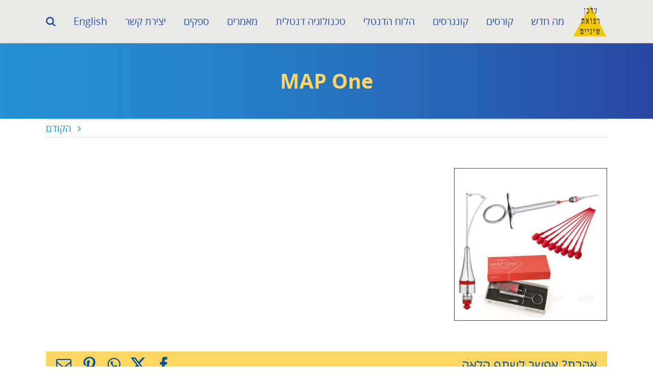

--- FILE ---
content_type: text/html; charset=UTF-8
request_url: https://adkan.co.il/mapone/map-one/
body_size: 9417
content:
<!DOCTYPE html>
<html class="avada-html-layout-wide avada-html-header-position-top awb-scroll" dir="rtl" lang="he-IL">
<head>
	<meta http-equiv="X-UA-Compatible" content="IE=edge" />
	<meta http-equiv="Content-Type" content="text/html; charset=utf-8"/>
	<meta name="viewport" content="width=device-width, initial-scale=1" />
	<meta name='robots' content='index, follow, max-image-preview:large, max-snippet:-1, max-video-preview:-1' />

	<!-- This site is optimized with the Yoast SEO plugin v23.0 - https://yoast.com/wordpress/plugins/seo/ -->
	<title>MAP One - עדכן - רפואת שיניים</title>
	<link rel="canonical" href="https://adkan.co.il/mapone/map-one/" />
	<meta property="og:locale" content="he_IL" />
	<meta property="og:type" content="article" />
	<meta property="og:title" content="MAP One - עדכן - רפואת שיניים" />
	<meta property="og:url" content="https://adkan.co.il/mapone/map-one/" />
	<meta property="og:site_name" content="עדכן - רפואת שיניים" />
	<meta property="og:image" content="https://adkan.co.il/mapone/map-one" />
	<meta property="og:image:width" content="386" />
	<meta property="og:image:height" content="386" />
	<meta property="og:image:type" content="image/jpeg" />
	<meta name="twitter:card" content="summary_large_image" />
	<script type="application/ld+json" class="yoast-schema-graph">{"@context":"https://schema.org","@graph":[{"@type":"WebPage","@id":"https://adkan.co.il/mapone/map-one/","url":"https://adkan.co.il/mapone/map-one/","name":"MAP One - עדכן - רפואת שיניים","isPartOf":{"@id":"https://adkan.co.il/#website"},"primaryImageOfPage":{"@id":"https://adkan.co.il/mapone/map-one/#primaryimage"},"image":{"@id":"https://adkan.co.il/mapone/map-one/#primaryimage"},"thumbnailUrl":"https://adkan.co.il/wp-content/uploads/2022/10/MAP-One.jpg","datePublished":"2022-10-10T05:59:58+00:00","dateModified":"2022-10-10T05:59:58+00:00","breadcrumb":{"@id":"https://adkan.co.il/mapone/map-one/#breadcrumb"},"inLanguage":"he-IL","potentialAction":[{"@type":"ReadAction","target":["https://adkan.co.il/mapone/map-one/"]}]},{"@type":"ImageObject","inLanguage":"he-IL","@id":"https://adkan.co.il/mapone/map-one/#primaryimage","url":"https://adkan.co.il/wp-content/uploads/2022/10/MAP-One.jpg","contentUrl":"https://adkan.co.il/wp-content/uploads/2022/10/MAP-One.jpg","width":386,"height":386},{"@type":"BreadcrumbList","@id":"https://adkan.co.il/mapone/map-one/#breadcrumb","itemListElement":[{"@type":"ListItem","position":1,"name":"דף הבית","item":"https://adkan.co.il/"},{"@type":"ListItem","position":2,"name":"מערכת לטיפול בניקובים MAP One","item":"https://adkan.co.il/mapone/"},{"@type":"ListItem","position":3,"name":"MAP One"}]},{"@type":"WebSite","@id":"https://adkan.co.il/#website","url":"https://adkan.co.il/","name":"עדכן - רפואת שיניים","description":"מאמרים מהספרות המדעית בתחום רפואת השיניים","potentialAction":[{"@type":"SearchAction","target":{"@type":"EntryPoint","urlTemplate":"https://adkan.co.il/?s={search_term_string}"},"query-input":"required name=search_term_string"}],"inLanguage":"he-IL"}]}</script>
	<!-- / Yoast SEO plugin. -->


<link rel='dns-prefetch' href='//platform-api.sharethis.com' />
<link rel="alternate" type="application/rss+xml" title="עדכן - רפואת שיניים &laquo; פיד‏" href="https://adkan.co.il/feed/" />
<link rel="alternate" type="application/rss+xml" title="עדכן - רפואת שיניים &laquo; פיד תגובות‏" href="https://adkan.co.il/comments/feed/" />
		
		
		
				<link rel="alternate" type="application/rss+xml" title="עדכן - רפואת שיניים &laquo; פיד תגובות של MAP One" href="https://adkan.co.il/mapone/map-one/feed/" />
<link rel='stylesheet' id='child-style-css' href='https://adkan.co.il/wp-content/themes/Avada-Child-Theme/style.css' type='text/css' media='all' />
<link rel='stylesheet' id='fusion-dynamic-css-css' href='https://adkan.co.il/wp-content/uploads/fusion-styles/82adc09d1f665b19acbeebc94ad8195c.min.css' type='text/css' media='all' />
<link rel='stylesheet' id='avada-fullwidth-md-css' href='https://adkan.co.il/wp-content/plugins/fusion-builder/assets/css/media/fullwidth-md.min.css' type='text/css' media='only screen and (max-width: 1024px)' />
<link rel='stylesheet' id='avada-fullwidth-sm-css' href='https://adkan.co.il/wp-content/plugins/fusion-builder/assets/css/media/fullwidth-sm.min.css' type='text/css' media='only screen and (max-width: 640px)' />
<link rel='stylesheet' id='avada-icon-md-css' href='https://adkan.co.il/wp-content/plugins/fusion-builder/assets/css/media/icon-md.min.css' type='text/css' media='only screen and (max-width: 1024px)' />
<link rel='stylesheet' id='avada-icon-sm-css' href='https://adkan.co.il/wp-content/plugins/fusion-builder/assets/css/media/icon-sm.min.css' type='text/css' media='only screen and (max-width: 640px)' />
<link rel='stylesheet' id='avada-grid-md-css' href='https://adkan.co.il/wp-content/plugins/fusion-builder/assets/css/media/grid-md.min.css' type='text/css' media='only screen and (max-width: 1024px)' />
<link rel='stylesheet' id='avada-grid-sm-css' href='https://adkan.co.il/wp-content/plugins/fusion-builder/assets/css/media/grid-sm.min.css' type='text/css' media='only screen and (max-width: 640px)' />
<link rel='stylesheet' id='avada-image-md-css' href='https://adkan.co.il/wp-content/plugins/fusion-builder/assets/css/media/image-md.min.css' type='text/css' media='only screen and (max-width: 1024px)' />
<link rel='stylesheet' id='avada-image-sm-css' href='https://adkan.co.il/wp-content/plugins/fusion-builder/assets/css/media/image-sm.min.css' type='text/css' media='only screen and (max-width: 640px)' />
<link rel='stylesheet' id='avada-person-md-css' href='https://adkan.co.il/wp-content/plugins/fusion-builder/assets/css/media/person-md.min.css' type='text/css' media='only screen and (max-width: 1024px)' />
<link rel='stylesheet' id='avada-person-sm-css' href='https://adkan.co.il/wp-content/plugins/fusion-builder/assets/css/media/person-sm.min.css' type='text/css' media='only screen and (max-width: 640px)' />
<link rel='stylesheet' id='avada-section-separator-md-css' href='https://adkan.co.il/wp-content/plugins/fusion-builder/assets/css/media/section-separator-md.min.css' type='text/css' media='only screen and (max-width: 1024px)' />
<link rel='stylesheet' id='avada-section-separator-sm-css' href='https://adkan.co.il/wp-content/plugins/fusion-builder/assets/css/media/section-separator-sm.min.css' type='text/css' media='only screen and (max-width: 640px)' />
<link rel='stylesheet' id='avada-social-sharing-md-css' href='https://adkan.co.il/wp-content/plugins/fusion-builder/assets/css/media/social-sharing-md.min.css' type='text/css' media='only screen and (max-width: 1024px)' />
<link rel='stylesheet' id='avada-social-sharing-sm-css' href='https://adkan.co.il/wp-content/plugins/fusion-builder/assets/css/media/social-sharing-sm.min.css' type='text/css' media='only screen and (max-width: 640px)' />
<link rel='stylesheet' id='avada-social-links-md-css' href='https://adkan.co.il/wp-content/plugins/fusion-builder/assets/css/media/social-links-md.min.css' type='text/css' media='only screen and (max-width: 1024px)' />
<link rel='stylesheet' id='avada-social-links-sm-css' href='https://adkan.co.il/wp-content/plugins/fusion-builder/assets/css/media/social-links-sm.min.css' type='text/css' media='only screen and (max-width: 640px)' />
<link rel='stylesheet' id='avada-tabs-lg-min-css' href='https://adkan.co.il/wp-content/plugins/fusion-builder/assets/css/media/tabs-lg-min.min.css' type='text/css' media='only screen and (min-width: 640px)' />
<link rel='stylesheet' id='avada-tabs-lg-max-css' href='https://adkan.co.il/wp-content/plugins/fusion-builder/assets/css/media/tabs-lg-max.min.css' type='text/css' media='only screen and (max-width: 640px)' />
<link rel='stylesheet' id='avada-tabs-md-css' href='https://adkan.co.il/wp-content/plugins/fusion-builder/assets/css/media/tabs-md.min.css' type='text/css' media='only screen and (max-width: 1024px)' />
<link rel='stylesheet' id='avada-tabs-sm-css' href='https://adkan.co.il/wp-content/plugins/fusion-builder/assets/css/media/tabs-sm.min.css' type='text/css' media='only screen and (max-width: 640px)' />
<link rel='stylesheet' id='awb-title-md-css' href='https://adkan.co.il/wp-content/plugins/fusion-builder/assets/css/media/title-md.min.css' type='text/css' media='only screen and (max-width: 1024px)' />
<link rel='stylesheet' id='awb-title-sm-css' href='https://adkan.co.il/wp-content/plugins/fusion-builder/assets/css/media/title-sm.min.css' type='text/css' media='only screen and (max-width: 640px)' />
<link rel='stylesheet' id='avada-instagram-md-css' href='https://adkan.co.il/wp-content/plugins/fusion-builder/assets/css/media/instagram-md.min.css' type='text/css' media='only screen and (max-width: 1024px)' />
<link rel='stylesheet' id='avada-instagram-sm-css' href='https://adkan.co.il/wp-content/plugins/fusion-builder/assets/css/media/instagram-sm.min.css' type='text/css' media='only screen and (max-width: 640px)' />
<link rel='stylesheet' id='awb-layout-colums-md-css' href='https://adkan.co.il/wp-content/plugins/fusion-builder/assets/css/media/layout-columns-md.min.css' type='text/css' media='only screen and (max-width: 1024px)' />
<link rel='stylesheet' id='awb-layout-colums-sm-css' href='https://adkan.co.il/wp-content/plugins/fusion-builder/assets/css/media/layout-columns-sm.min.css' type='text/css' media='only screen and (max-width: 640px)' />
<link rel='stylesheet' id='avada-max-1c-css' href='https://adkan.co.il/wp-content/themes/Avada/assets/css/media/max-1c.min.css' type='text/css' media='only screen and (max-width: 640px)' />
<link rel='stylesheet' id='avada-max-2c-css' href='https://adkan.co.il/wp-content/themes/Avada/assets/css/media/max-2c.min.css' type='text/css' media='only screen and (max-width: 712px)' />
<link rel='stylesheet' id='avada-min-2c-max-3c-css' href='https://adkan.co.il/wp-content/themes/Avada/assets/css/media/min-2c-max-3c.min.css' type='text/css' media='only screen and (min-width: 712px) and (max-width: 784px)' />
<link rel='stylesheet' id='avada-min-3c-max-4c-css' href='https://adkan.co.il/wp-content/themes/Avada/assets/css/media/min-3c-max-4c.min.css' type='text/css' media='only screen and (min-width: 784px) and (max-width: 856px)' />
<link rel='stylesheet' id='avada-min-4c-max-5c-css' href='https://adkan.co.il/wp-content/themes/Avada/assets/css/media/min-4c-max-5c.min.css' type='text/css' media='only screen and (min-width: 856px) and (max-width: 928px)' />
<link rel='stylesheet' id='avada-min-5c-max-6c-css' href='https://adkan.co.il/wp-content/themes/Avada/assets/css/media/min-5c-max-6c.min.css' type='text/css' media='only screen and (min-width: 928px) and (max-width: 1000px)' />
<link rel='stylesheet' id='avada-min-shbp-css' href='https://adkan.co.il/wp-content/themes/Avada/assets/css/media/min-shbp.min.css' type='text/css' media='only screen and (min-width: 1024px)' />
<link rel='stylesheet' id='avada-min-shbp-header-legacy-css' href='https://adkan.co.il/wp-content/themes/Avada/assets/css/media/min-shbp-header-legacy.min.css' type='text/css' media='only screen and (min-width: 1024px)' />
<link rel='stylesheet' id='avada-max-shbp-css' href='https://adkan.co.il/wp-content/themes/Avada/assets/css/media/max-shbp.min.css' type='text/css' media='only screen and (max-width: 1023px)' />
<link rel='stylesheet' id='avada-max-shbp-header-legacy-css' href='https://adkan.co.il/wp-content/themes/Avada/assets/css/media/max-shbp-header-legacy.min.css' type='text/css' media='only screen and (max-width: 1023px)' />
<link rel='stylesheet' id='avada-max-sh-shbp-css' href='https://adkan.co.il/wp-content/themes/Avada/assets/css/media/max-sh-shbp.min.css' type='text/css' media='only screen and (max-width: 1023px)' />
<link rel='stylesheet' id='avada-max-sh-shbp-header-legacy-css' href='https://adkan.co.il/wp-content/themes/Avada/assets/css/media/max-sh-shbp-header-legacy.min.css' type='text/css' media='only screen and (max-width: 1023px)' />
<link rel='stylesheet' id='avada-min-768-max-1024-p-css' href='https://adkan.co.il/wp-content/themes/Avada/assets/css/media/min-768-max-1024-p.min.css' type='text/css' media='only screen and (min-device-width: 768px) and (max-device-width: 1024px) and (orientation: portrait)' />
<link rel='stylesheet' id='avada-min-768-max-1024-p-header-legacy-css' href='https://adkan.co.il/wp-content/themes/Avada/assets/css/media/min-768-max-1024-p-header-legacy.min.css' type='text/css' media='only screen and (min-device-width: 768px) and (max-device-width: 1024px) and (orientation: portrait)' />
<link rel='stylesheet' id='avada-min-768-max-1024-l-css' href='https://adkan.co.il/wp-content/themes/Avada/assets/css/media/min-768-max-1024-l.min.css' type='text/css' media='only screen and (min-device-width: 768px) and (max-device-width: 1024px) and (orientation: landscape)' />
<link rel='stylesheet' id='avada-min-768-max-1024-l-header-legacy-css' href='https://adkan.co.il/wp-content/themes/Avada/assets/css/media/min-768-max-1024-l-header-legacy.min.css' type='text/css' media='only screen and (min-device-width: 768px) and (max-device-width: 1024px) and (orientation: landscape)' />
<link rel='stylesheet' id='avada-max-sh-cbp-css' href='https://adkan.co.il/wp-content/themes/Avada/assets/css/media/max-sh-cbp.min.css' type='text/css' media='only screen and (max-width: 800px)' />
<link rel='stylesheet' id='avada-max-sh-sbp-css' href='https://adkan.co.il/wp-content/themes/Avada/assets/css/media/max-sh-sbp.min.css' type='text/css' media='only screen and (max-width: 800px)' />
<link rel='stylesheet' id='avada-max-sh-640-css' href='https://adkan.co.il/wp-content/themes/Avada/assets/css/media/max-sh-640.min.css' type='text/css' media='only screen and (max-width: 640px)' />
<link rel='stylesheet' id='avada-max-shbp-18-css' href='https://adkan.co.il/wp-content/themes/Avada/assets/css/media/max-shbp-18.min.css' type='text/css' media='only screen and (max-width: 1005px)' />
<link rel='stylesheet' id='avada-max-shbp-32-css' href='https://adkan.co.il/wp-content/themes/Avada/assets/css/media/max-shbp-32.min.css' type='text/css' media='only screen and (max-width: 991px)' />
<link rel='stylesheet' id='avada-min-sh-cbp-css' href='https://adkan.co.il/wp-content/themes/Avada/assets/css/media/min-sh-cbp.min.css' type='text/css' media='only screen and (min-width: 800px)' />
<link rel='stylesheet' id='avada-max-640-css' href='https://adkan.co.il/wp-content/themes/Avada/assets/css/media/max-640.min.css' type='text/css' media='only screen and (max-device-width: 640px)' />
<link rel='stylesheet' id='avada-max-main-css' href='https://adkan.co.il/wp-content/themes/Avada/assets/css/media/max-main.min.css' type='text/css' media='only screen and (max-width: 1000px)' />
<link rel='stylesheet' id='avada-max-cbp-css' href='https://adkan.co.il/wp-content/themes/Avada/assets/css/media/max-cbp.min.css' type='text/css' media='only screen and (max-width: 800px)' />
<link rel='stylesheet' id='avada-max-sh-cbp-cf7-css' href='https://adkan.co.il/wp-content/themes/Avada/assets/css/media/max-sh-cbp-cf7.min.css' type='text/css' media='only screen and (max-width: 800px)' />
<link rel='stylesheet' id='avada-max-sh-cbp-eslider-css' href='https://adkan.co.il/wp-content/themes/Avada/assets/css/media/max-sh-cbp-eslider.min.css' type='text/css' media='only screen and (max-width: 800px)' />
<link rel='stylesheet' id='avada-max-sh-cbp-social-sharing-css' href='https://adkan.co.il/wp-content/themes/Avada/assets/css/media/max-sh-cbp-social-sharing.min.css' type='text/css' media='only screen and (max-width: 800px)' />
<link rel='stylesheet' id='fb-max-sh-cbp-css' href='https://adkan.co.il/wp-content/plugins/fusion-builder/assets/css/media/max-sh-cbp.min.css' type='text/css' media='only screen and (max-width: 800px)' />
<link rel='stylesheet' id='fb-min-768-max-1024-p-css' href='https://adkan.co.il/wp-content/plugins/fusion-builder/assets/css/media/min-768-max-1024-p.min.css' type='text/css' media='only screen and (min-device-width: 768px) and (max-device-width: 1024px) and (orientation: portrait)' />
<link rel='stylesheet' id='fb-max-640-css' href='https://adkan.co.il/wp-content/plugins/fusion-builder/assets/css/media/max-640.min.css' type='text/css' media='only screen and (max-device-width: 640px)' />
<link rel='stylesheet' id='fb-max-1c-css' href='https://adkan.co.il/wp-content/plugins/fusion-builder/assets/css/media/max-1c.css' type='text/css' media='only screen and (max-width: 640px)' />
<link rel='stylesheet' id='fb-max-2c-css' href='https://adkan.co.il/wp-content/plugins/fusion-builder/assets/css/media/max-2c.css' type='text/css' media='only screen and (max-width: 712px)' />
<link rel='stylesheet' id='fb-min-2c-max-3c-css' href='https://adkan.co.il/wp-content/plugins/fusion-builder/assets/css/media/min-2c-max-3c.css' type='text/css' media='only screen and (min-width: 712px) and (max-width: 784px)' />
<link rel='stylesheet' id='fb-min-3c-max-4c-css' href='https://adkan.co.il/wp-content/plugins/fusion-builder/assets/css/media/min-3c-max-4c.css' type='text/css' media='only screen and (min-width: 784px) and (max-width: 856px)' />
<link rel='stylesheet' id='fb-min-4c-max-5c-css' href='https://adkan.co.il/wp-content/plugins/fusion-builder/assets/css/media/min-4c-max-5c.css' type='text/css' media='only screen and (min-width: 856px) and (max-width: 928px)' />
<link rel='stylesheet' id='fb-min-5c-max-6c-css' href='https://adkan.co.il/wp-content/plugins/fusion-builder/assets/css/media/min-5c-max-6c.css' type='text/css' media='only screen and (min-width: 928px) and (max-width: 1000px)' />
<link rel='stylesheet' id='avada-off-canvas-md-css' href='https://adkan.co.il/wp-content/plugins/fusion-builder/assets/css/media/off-canvas-md.min.css' type='text/css' media='only screen and (max-width: 1024px)' />
<link rel='stylesheet' id='avada-off-canvas-sm-css' href='https://adkan.co.il/wp-content/plugins/fusion-builder/assets/css/media/off-canvas-sm.min.css' type='text/css' media='only screen and (max-width: 640px)' />
<script type="text/javascript" src="https://adkan.co.il/wp-includes/js/jquery/jquery.min.js" id="jquery-core-js"></script>
<script type="text/javascript" src="https://adkan.co.il/wp-includes/js/jquery/jquery-migrate.min.js" id="jquery-migrate-js"></script>
<script type="text/javascript" src="https://adkan.co.il/wp-content/themes/Avada-Child-Theme/main.js" id="main-script-js"></script>
<script type="text/javascript" src="//platform-api.sharethis.com/js/sharethis.js#source=googleanalytics-wordpress#product=ga&amp;property=5f30d541de52a0001208d73b" id="googleanalytics-platform-sharethis-js"></script>
<link rel="https://api.w.org/" href="https://adkan.co.il/wp-json/" /><link rel="alternate" type="application/json" href="https://adkan.co.il/wp-json/wp/v2/media/3692" /><link rel="EditURI" type="application/rsd+xml" title="RSD" href="https://adkan.co.il/xmlrpc.php?rsd" />

<link rel='shortlink' href='https://adkan.co.il/?p=3692' />
<link rel="alternate" type="application/json+oembed" href="https://adkan.co.il/wp-json/oembed/1.0/embed?url=https%3A%2F%2Fadkan.co.il%2Fmapone%2Fmap-one%2F" />
<link rel="alternate" type="text/xml+oembed" href="https://adkan.co.il/wp-json/oembed/1.0/embed?url=https%3A%2F%2Fadkan.co.il%2Fmapone%2Fmap-one%2F&#038;format=xml" />
<style type="text/css" id="css-fb-visibility">@media screen and (max-width: 640px){.fusion-no-small-visibility{display:none !important;}body .sm-text-align-center{text-align:center !important;}body .sm-text-align-left{text-align:left !important;}body .sm-text-align-right{text-align:right !important;}body .sm-flex-align-center{justify-content:center !important;}body .sm-flex-align-flex-start{justify-content:flex-start !important;}body .sm-flex-align-flex-end{justify-content:flex-end !important;}body .sm-mx-auto{margin-left:auto !important;margin-right:auto !important;}body .sm-ml-auto{margin-left:auto !important;}body .sm-mr-auto{margin-right:auto !important;}body .fusion-absolute-position-small{position:absolute;top:auto;width:100%;}.awb-sticky.awb-sticky-small{ position: sticky; top: var(--awb-sticky-offset,0); }}@media screen and (min-width: 641px) and (max-width: 1024px){.fusion-no-medium-visibility{display:none !important;}body .md-text-align-center{text-align:center !important;}body .md-text-align-left{text-align:left !important;}body .md-text-align-right{text-align:right !important;}body .md-flex-align-center{justify-content:center !important;}body .md-flex-align-flex-start{justify-content:flex-start !important;}body .md-flex-align-flex-end{justify-content:flex-end !important;}body .md-mx-auto{margin-left:auto !important;margin-right:auto !important;}body .md-ml-auto{margin-left:auto !important;}body .md-mr-auto{margin-right:auto !important;}body .fusion-absolute-position-medium{position:absolute;top:auto;width:100%;}.awb-sticky.awb-sticky-medium{ position: sticky; top: var(--awb-sticky-offset,0); }}@media screen and (min-width: 1025px){.fusion-no-large-visibility{display:none !important;}body .lg-text-align-center{text-align:center !important;}body .lg-text-align-left{text-align:left !important;}body .lg-text-align-right{text-align:right !important;}body .lg-flex-align-center{justify-content:center !important;}body .lg-flex-align-flex-start{justify-content:flex-start !important;}body .lg-flex-align-flex-end{justify-content:flex-end !important;}body .lg-mx-auto{margin-left:auto !important;margin-right:auto !important;}body .lg-ml-auto{margin-left:auto !important;}body .lg-mr-auto{margin-right:auto !important;}body .fusion-absolute-position-large{position:absolute;top:auto;width:100%;}.awb-sticky.awb-sticky-large{ position: sticky; top: var(--awb-sticky-offset,0); }}</style>		<script type="text/javascript">
			var doc = document.documentElement;
			doc.setAttribute( 'data-useragent', navigator.userAgent );
		</script>
		
	</head>

<body class="rtl attachment attachment-template-default single single-attachment postid-3692 attachmentid-3692 attachment-jpeg fusion-image-hovers fusion-pagination-sizing fusion-button_type-flat fusion-button_span-no fusion-button_gradient-linear avada-image-rollover-circle-no avada-image-rollover-yes avada-image-rollover-direction-center_horiz fusion-has-button-gradient fusion-body fusion-sticky-header no-mobile-slidingbar avada-has-rev-slider-styles fusion-disable-outline fusion-sub-menu-fade mobile-logo-pos-right layout-wide-mode avada-has-boxed-modal-shadow-none layout-scroll-offset-full avada-has-zero-margin-offset-top fusion-top-header menu-text-align-right mobile-menu-design-flyout fusion-show-pagination-text fusion-header-layout-v1 avada-responsive avada-footer-fx-none avada-menu-highlight-style-bottombar fusion-search-form-classic fusion-main-menu-search-dropdown fusion-avatar-square avada-sticky-shrinkage avada-dropdown-styles avada-blog-layout-medium avada-blog-archive-layout-medium avada-header-shadow-no avada-menu-icon-position-left avada-has-megamenu-shadow avada-has-mainmenu-dropdown-divider avada-has-pagetitle-100-width avada-has-main-nav-search-icon avada-has-pagetitlebar-retina-bg-image avada-has-titlebar-bar_and_content avada-has-footer-widget-bg-image avada-has-pagination-padding avada-flyout-menu-direction-fade avada-ec-views-v1" data-awb-post-id="3692">
		<a class="skip-link screen-reader-text" href="#content">דלג לתוכן</a>

	<div id="boxed-wrapper">
		
		<div id="wrapper" class="fusion-wrapper">
			<div id="home" style="position:relative;top:-1px;"></div>
							
										
							<div id="sliders-container" class="fusion-slider-visibility">
					</div>
				
					
			<header class="fusion-header-wrapper">
				<div class="fusion-header-v1 fusion-logo-alignment fusion-logo-right fusion-sticky-menu-1 fusion-sticky-logo- fusion-mobile-logo-  fusion-mobile-menu-design-flyout fusion-header-has-flyout-menu">
					<div class="fusion-header-sticky-height"></div>
<div class="fusion-header">
	<div class="fusion-row">
					<div class="fusion-header-has-flyout-menu-content">
					<div class="fusion-logo" data-margin-top="10px" data-margin-bottom="10px" data-margin-left="0px" data-margin-right="0px">
			<a class="fusion-logo-link"  href="https://adkan.co.il/" >

						<!-- standard logo -->
			<img src="https://adkan.co.il/wp-content/uploads/2020/06/adkan-03-min.png" srcset="https://adkan.co.il/wp-content/uploads/2020/06/adkan-03-min.png 1x" width="69" height="63" alt="עדכן &#8211; רפואת שיניים לוגו" data-retina_logo_url="" class="fusion-standard-logo" />

			
					</a>
		</div>		<nav class="fusion-main-menu" aria-label="Main Menu"><ul id="menu-%d7%a8%d7%90%d7%a9%d7%99" class="fusion-menu"><li  id="menu-item-319"  class="menu-item menu-item-type-post_type menu-item-object-page menu-item-319"  data-item-id="319"><a  href="https://adkan.co.il/news/" class="fusion-bottombar-highlight"><span class="menu-text">מה חדש</span></a></li><li  id="menu-item-184"  class="menu-item menu-item-type-post_type menu-item-object-page menu-item-184"  data-item-id="184"><a  href="https://adkan.co.il/courses/" class="fusion-bottombar-highlight"><span class="menu-text">קורסים</span></a></li><li  id="menu-item-233"  class="menu-item menu-item-type-post_type menu-item-object-page menu-item-233"  data-item-id="233"><a  href="https://adkan.co.il/congresses/" class="fusion-bottombar-highlight"><span class="menu-text">קונגרסים</span></a></li><li  id="menu-item-187"  class="menu-item menu-item-type-post_type menu-item-object-page menu-item-187"  data-item-id="187"><a  href="https://adkan.co.il/dental-board/" class="fusion-bottombar-highlight"><span class="menu-text">הלוח הדנטלי</span></a></li><li  id="menu-item-318"  class="menu-item menu-item-type-post_type menu-item-object-page menu-item-318"  data-item-id="318"><a  href="https://adkan.co.il/dental-technology/" class="fusion-bottombar-highlight"><span class="menu-text">טכנולוגיה דנטלית</span></a></li><li  id="menu-item-227"  class="menu-item menu-item-type-post_type menu-item-object-page menu-item-227"  data-item-id="227"><a  href="https://adkan.co.il/articles/" class="fusion-bottombar-highlight"><span class="menu-text">מאמרים</span></a></li><li  id="menu-item-236"  class="menu-item menu-item-type-post_type menu-item-object-page menu-item-236"  data-item-id="236"><a  href="https://adkan.co.il/vendors/" class="fusion-bottombar-highlight"><span class="menu-text">ספקים</span></a></li><li  id="menu-item-185"  class="menu-item menu-item-type-post_type menu-item-object-page menu-item-185"  data-item-id="185"><a  href="https://adkan.co.il/contact/" class="fusion-bottombar-highlight"><span class="menu-text">יצירת קשר</span></a></li><li  id="menu-item-186"  class="menu-item menu-item-type-post_type menu-item-object-page menu-item-186"  data-item-id="186"><a  href="https://adkan.co.il/english/" class="fusion-bottombar-highlight"><span class="menu-text">English</span></a></li><li class="fusion-custom-menu-item fusion-main-menu-search"><a class="fusion-main-menu-icon" href="#" aria-label=" חפש " data-title=" חפש " title=" חפש " role="button" aria-expanded="false"></a><div class="fusion-custom-menu-item-contents">		<form role="search" class="searchform fusion-search-form  fusion-search-form-classic" method="get" action="https://adkan.co.il/">
			<div class="fusion-search-form-content">

				
				<div class="fusion-search-field search-field">
					<label><span class="screen-reader-text">חיפוש...</span>
													<input type="search" value="" name="s" class="s" placeholder="חיפוש ..." required aria-required="true" aria-label="חיפוש ..."/>
											</label>
				</div>
				<div class="fusion-search-button search-button">
					<input type="submit" class="fusion-search-submit searchsubmit" aria-label=" חפש " value="&#xf002;" />
									</div>

				
			</div>


			
		</form>
		</div></li></ul></nav><nav class="fusion-main-menu fusion-sticky-menu" aria-label="Main Menu Sticky"><ul id="menu-%d7%a8%d7%90%d7%a9%d7%99-1" class="fusion-menu"><li   class="menu-item menu-item-type-post_type menu-item-object-page menu-item-319"  data-item-id="319"><a  href="https://adkan.co.il/news/" class="fusion-bottombar-highlight"><span class="menu-text">מה חדש</span></a></li><li   class="menu-item menu-item-type-post_type menu-item-object-page menu-item-184"  data-item-id="184"><a  href="https://adkan.co.il/courses/" class="fusion-bottombar-highlight"><span class="menu-text">קורסים</span></a></li><li   class="menu-item menu-item-type-post_type menu-item-object-page menu-item-233"  data-item-id="233"><a  href="https://adkan.co.il/congresses/" class="fusion-bottombar-highlight"><span class="menu-text">קונגרסים</span></a></li><li   class="menu-item menu-item-type-post_type menu-item-object-page menu-item-187"  data-item-id="187"><a  href="https://adkan.co.il/dental-board/" class="fusion-bottombar-highlight"><span class="menu-text">הלוח הדנטלי</span></a></li><li   class="menu-item menu-item-type-post_type menu-item-object-page menu-item-318"  data-item-id="318"><a  href="https://adkan.co.il/dental-technology/" class="fusion-bottombar-highlight"><span class="menu-text">טכנולוגיה דנטלית</span></a></li><li   class="menu-item menu-item-type-post_type menu-item-object-page menu-item-227"  data-item-id="227"><a  href="https://adkan.co.il/articles/" class="fusion-bottombar-highlight"><span class="menu-text">מאמרים</span></a></li><li   class="menu-item menu-item-type-post_type menu-item-object-page menu-item-236"  data-item-id="236"><a  href="https://adkan.co.il/vendors/" class="fusion-bottombar-highlight"><span class="menu-text">ספקים</span></a></li><li   class="menu-item menu-item-type-post_type menu-item-object-page menu-item-185"  data-item-id="185"><a  href="https://adkan.co.il/contact/" class="fusion-bottombar-highlight"><span class="menu-text">יצירת קשר</span></a></li><li   class="menu-item menu-item-type-post_type menu-item-object-page menu-item-186"  data-item-id="186"><a  href="https://adkan.co.il/english/" class="fusion-bottombar-highlight"><span class="menu-text">English</span></a></li><li class="fusion-custom-menu-item fusion-main-menu-search"><a class="fusion-main-menu-icon" href="#" aria-label=" חפש " data-title=" חפש " title=" חפש " role="button" aria-expanded="false"></a><div class="fusion-custom-menu-item-contents">		<form role="search" class="searchform fusion-search-form  fusion-search-form-classic" method="get" action="https://adkan.co.il/">
			<div class="fusion-search-form-content">

				
				<div class="fusion-search-field search-field">
					<label><span class="screen-reader-text">חיפוש...</span>
													<input type="search" value="" name="s" class="s" placeholder="חיפוש ..." required aria-required="true" aria-label="חיפוש ..."/>
											</label>
				</div>
				<div class="fusion-search-button search-button">
					<input type="submit" class="fusion-search-submit searchsubmit" aria-label=" חפש " value="&#xf002;" />
									</div>

				
			</div>


			
		</form>
		</div></li></ul></nav><div class="fusion-mobile-navigation"><ul id="menu-%d7%a8%d7%90%d7%a9%d7%99-2" class="fusion-mobile-menu"><li   class="menu-item menu-item-type-post_type menu-item-object-page menu-item-319"  data-item-id="319"><a  href="https://adkan.co.il/news/" class="fusion-bottombar-highlight"><span class="menu-text">מה חדש</span></a></li><li   class="menu-item menu-item-type-post_type menu-item-object-page menu-item-184"  data-item-id="184"><a  href="https://adkan.co.il/courses/" class="fusion-bottombar-highlight"><span class="menu-text">קורסים</span></a></li><li   class="menu-item menu-item-type-post_type menu-item-object-page menu-item-233"  data-item-id="233"><a  href="https://adkan.co.il/congresses/" class="fusion-bottombar-highlight"><span class="menu-text">קונגרסים</span></a></li><li   class="menu-item menu-item-type-post_type menu-item-object-page menu-item-187"  data-item-id="187"><a  href="https://adkan.co.il/dental-board/" class="fusion-bottombar-highlight"><span class="menu-text">הלוח הדנטלי</span></a></li><li   class="menu-item menu-item-type-post_type menu-item-object-page menu-item-318"  data-item-id="318"><a  href="https://adkan.co.il/dental-technology/" class="fusion-bottombar-highlight"><span class="menu-text">טכנולוגיה דנטלית</span></a></li><li   class="menu-item menu-item-type-post_type menu-item-object-page menu-item-227"  data-item-id="227"><a  href="https://adkan.co.il/articles/" class="fusion-bottombar-highlight"><span class="menu-text">מאמרים</span></a></li><li   class="menu-item menu-item-type-post_type menu-item-object-page menu-item-236"  data-item-id="236"><a  href="https://adkan.co.il/vendors/" class="fusion-bottombar-highlight"><span class="menu-text">ספקים</span></a></li><li   class="menu-item menu-item-type-post_type menu-item-object-page menu-item-185"  data-item-id="185"><a  href="https://adkan.co.il/contact/" class="fusion-bottombar-highlight"><span class="menu-text">יצירת קשר</span></a></li><li   class="menu-item menu-item-type-post_type menu-item-object-page menu-item-186"  data-item-id="186"><a  href="https://adkan.co.il/english/" class="fusion-bottombar-highlight"><span class="menu-text">English</span></a></li></ul></div><div class="fusion-flyout-menu-icons fusion-flyout-mobile-menu-icons">
	
	
	
				<a class="fusion-flyout-menu-toggle" aria-hidden="true" aria-label="Toggle Menu" href="#">
			<div class="fusion-toggle-icon-line"></div>
			<div class="fusion-toggle-icon-line"></div>
			<div class="fusion-toggle-icon-line"></div>
		</a>
	</div>


<div class="fusion-flyout-menu-bg"></div>

<nav class="fusion-mobile-nav-holder fusion-flyout-menu fusion-flyout-mobile-menu" aria-label="Main Menu Mobile"></nav>

	<nav class="fusion-mobile-nav-holder fusion-flyout-menu fusion-flyout-mobile-menu fusion-mobile-sticky-nav-holder" aria-label="Main Menu Mobile Sticky"></nav>
							</div>
			</div>
</div>
				</div>
				<div class="fusion-clearfix"></div>
			</header>
			
							
			<section class="avada-page-titlebar-wrapper" aria-label="פס כותרת הדף">
	<div class="fusion-page-title-bar fusion-page-title-bar-breadcrumbs fusion-page-title-bar-center">
		<div class="fusion-page-title-row">
			<div class="fusion-page-title-wrapper">
				<div class="fusion-page-title-captions">

																							<h1 class="entry-title">MAP One</h1>

											
																
				</div>

				
			</div>
		</div>
	</div>
</section>

						<main id="main" class="clearfix ">
				<div class="fusion-row" style="">

<section id="content" style="width: 100%;">
			<div class="single-navigation clearfix">
			<a href="https://adkan.co.il/mapone/" rel="prev">הקודם</a>					</div>
	
					<article id="post-3692" class="post post-3692 attachment type-attachment status-inherit hentry">
										<span class="entry-title" style="display: none;">MAP One</span>
			
				
						<div class="post-content">
				<p class="attachment"><a href='https://adkan.co.il/wp-content/uploads/2022/10/MAP-One.jpg'><img fetchpriority="high" decoding="async" width="300" height="300" src="https://adkan.co.il/wp-content/uploads/2022/10/MAP-One-300x300.jpg" class="attachment-medium size-medium lazyload" alt="" srcset="data:image/svg+xml,%3Csvg%20xmlns%3D%27http%3A%2F%2Fwww.w3.org%2F2000%2Fsvg%27%20width%3D%27386%27%20height%3D%27386%27%20viewBox%3D%270%200%20386%20386%27%3E%3Crect%20width%3D%27386%27%20height%3D%27386%27%20fill-opacity%3D%220%22%2F%3E%3C%2Fsvg%3E" data-orig-src="https://adkan.co.il/wp-content/uploads/2022/10/MAP-One-300x300.jpg" data-srcset="https://adkan.co.il/wp-content/uploads/2022/10/MAP-One-66x66.jpg 66w, https://adkan.co.il/wp-content/uploads/2022/10/MAP-One-150x150.jpg 150w, https://adkan.co.il/wp-content/uploads/2022/10/MAP-One-200x200.jpg 200w, https://adkan.co.il/wp-content/uploads/2022/10/MAP-One-300x300.jpg 300w, https://adkan.co.il/wp-content/uploads/2022/10/MAP-One.jpg 386w" data-sizes="auto" /></a></p>
							</div>

												<span class="vcard rich-snippet-hidden"><span class="fn"><a href="https://adkan.co.il/author/adkandent4/" title="פוסטים מאת מנחם הורוביץ" rel="author">מנחם הורוביץ</a></span></span><span class="updated rich-snippet-hidden">2022-10-10T08:59:58+03:00</span>													<div class="fusion-sharing-box fusion-theme-sharing-box fusion-single-sharing-box">
		<h4>אהבת? אפשר לשתף הלאה</h4>
		<div class="fusion-social-networks"><div class="fusion-social-networks-wrapper"><a  class="fusion-social-network-icon fusion-tooltip fusion-facebook awb-icon-facebook" style="color:var(--sharing_social_links_icon_color);" data-placement="top" data-title="Facebook" data-toggle="tooltip" title="Facebook" href="https://www.facebook.com/sharer.php?u=https%3A%2F%2Fadkan.co.il%2Fmapone%2Fmap-one%2F&amp;t=MAP%20One" target="_blank" rel="noreferrer"><span class="screen-reader-text">Facebook</span></a><a  class="fusion-social-network-icon fusion-tooltip fusion-twitter awb-icon-twitter" style="color:var(--sharing_social_links_icon_color);" data-placement="top" data-title="Twitter" data-toggle="tooltip" title="Twitter" href="https://twitter.com/share?url=https%3A%2F%2Fadkan.co.il%2Fmapone%2Fmap-one%2F&amp;text=MAP%20One" target="_blank" rel="noopener noreferrer"><span class="screen-reader-text">Twitter</span></a><a  class="fusion-social-network-icon fusion-tooltip fusion-whatsapp awb-icon-whatsapp" style="color:var(--sharing_social_links_icon_color);" data-placement="top" data-title="WhatsApp" data-toggle="tooltip" title="WhatsApp" href="https://api.whatsapp.com/send?text=https%3A%2F%2Fadkan.co.il%2Fmapone%2Fmap-one%2F" target="_blank" rel="noopener noreferrer"><span class="screen-reader-text">WhatsApp</span></a><a  class="fusion-social-network-icon fusion-tooltip fusion-pinterest awb-icon-pinterest" style="color:var(--sharing_social_links_icon_color);" data-placement="top" data-title="Pinterest" data-toggle="tooltip" title="Pinterest" href="https://pinterest.com/pin/create/button/?url=https%3A%2F%2Fadkan.co.il%2Fmapone%2Fmap-one%2F&amp;description=&amp;media=https%3A%2F%2Fadkan.co.il%2Fwp-content%2Fuploads%2F2022%2F10%2FMAP-One.jpg" target="_blank" rel="noopener noreferrer"><span class="screen-reader-text">Pinterest</span></a><a  class="fusion-social-network-icon fusion-tooltip fusion-mail awb-icon-mail fusion-last-social-icon" style="color:var(--sharing_social_links_icon_color);" data-placement="top" data-title="כתובת דואר אלקטרוני" data-toggle="tooltip" title="כתובת דואר אלקטרוני" href="mailto:?body=https://adkan.co.il/mapone/map-one/&amp;subject=MAP%20One" target="_self" rel="noopener noreferrer"><span class="screen-reader-text">כתובת דואר אלקטרוני</span></a><div class="fusion-clearfix"></div></div></div>	</div>
													
													


		<div id="respond" class="comment-respond">
		<h3 id="reply-title" class="comment-reply-title"> השאר תגובה  <small><a rel="nofollow" id="cancel-comment-reply-link" href="/mapone/map-one/#respond" style="display:none;">לבטל</a></small></h3><form action="https://adkan.co.il/wp-comments-post.php" method="post" id="commentform" class="comment-form"><div id="comment-textarea"><label class="screen-reader-text" for="comment">הערה</label><textarea name="comment" id="comment" cols="45" rows="8" aria-required="true" required="required" tabindex="0" class="textarea-comment" placeholder="תגובה..."></textarea></div><div id="comment-input"><input id="author" name="author" type="text" value="" placeholder="שם (חובה)" size="30" aria-required="true" required="required" aria-label="שם (חובה)"/>
<input id="email" name="email" type="email" value="" placeholder="אימייל (חובה) " size="30"  aria-required="true" required="required" aria-label="אימייל (חובה) "/>
<input id="url" name="url" type="url" value="" placeholder="אתר" size="30" aria-label="כתובת קישור" /></div>
<p class="form-submit"><input name="submit" type="submit" id="comment-submit" class="fusion-button fusion-button-default fusion-button-default-size" value="הוסף הערה " /> <input type='hidden' name='comment_post_ID' value='3692' id='comment_post_ID' />
<input type='hidden' name='comment_parent' id='comment_parent' value='0' />
</p></form>	</div><!-- #respond -->
														</article>
	</section>
						
					</div>  <!-- fusion-row -->
				</main>  <!-- #main -->
				
				
								
					
		<div class="fusion-footer">
					
	<footer class="fusion-footer-widget-area fusion-widget-area">
		<div class="fusion-row">
			<div class="fusion-columns fusion-columns-4 fusion-widget-area">
				
																									<div class="fusion-column col-lg-3 col-md-3 col-sm-3">
							<section id="text-2" class="fusion-footer-widget-column widget widget_text" style="border-style: solid;border-color:transparent;border-width:0px;">			<div class="textwidget"><p><strong>עדכן רפואת שיניים</strong><br />
ת.ד 10171 תל אביב 6110101<br />
טל' <a href="tel:0544440838">054-4440838</a><br />
<a href="mailto:Adkandent@gmail.com">Adkandent@gmail.com </a></p>
</div>
		<div style="clear:both;"></div></section><section id="social_links-widget-2" class="fusion-footer-widget-column widget social_links">
		<div class="fusion-social-networks">

			<div class="fusion-social-networks-wrapper">
												
			</div>
		</div>

		<div style="clear:both;"></div></section>																					</div>
																										<div class="fusion-column col-lg-3 col-md-3 col-sm-3">
													</div>
																										<div class="fusion-column col-lg-3 col-md-3 col-sm-3">
													</div>
																										<div class="fusion-column fusion-column-last col-lg-3 col-md-3 col-sm-3">
													</div>
																											
				<div class="fusion-clearfix"></div>
			</div> <!-- fusion-columns -->
		</div> <!-- fusion-row -->
	</footer> <!-- fusion-footer-widget-area -->

	
	<footer id="footer" class="fusion-footer-copyright-area">
		<div class="fusion-row">
			<div class="fusion-copyright-content">

				<div class="fusion-copyright-notice">
		<div>
			</div>
</div>
<div class="fusion-social-links-footer">
	</div>

			</div> <!-- fusion-fusion-copyright-content -->
		</div> <!-- fusion-row -->
	</footer> <!-- #footer -->
		</div> <!-- fusion-footer -->

		
					
												</div> <!-- wrapper -->
		</div> <!-- #boxed-wrapper -->
				<a class="fusion-one-page-text-link fusion-page-load-link" tabindex="-1" href="#" aria-hidden="true">Page load link</a>

		<div class="avada-footer-scripts">
			<script type="text/javascript" src="https://adkan.co.il/wp-content/plugins/contact-form-7/includes/swv/js/index.js" id="swv-js"></script>
<script type="text/javascript" id="contact-form-7-js-extra">
/* <![CDATA[ */
var wpcf7 = {"api":{"root":"https:\/\/adkan.co.il\/wp-json\/","namespace":"contact-form-7\/v1"},"cached":"1"};
/* ]]> */
</script>
<script type="text/javascript" src="https://adkan.co.il/wp-content/plugins/contact-form-7/includes/js/index.js" id="contact-form-7-js"></script>
<script type="text/javascript" src="https://adkan.co.il/wp-includes/js/comment-reply.min.js" id="comment-reply-js" async="async" data-wp-strategy="async"></script>
<script type="text/javascript" src="https://adkan.co.il/wp-content/themes/Avada/includes/lib/assets/min/js/library/cssua.js" id="cssua-js"></script>
<script type="text/javascript" id="fusion-animations-js-extra">
/* <![CDATA[ */
var fusionAnimationsVars = {"status_css_animations":"desktop"};
/* ]]> */
</script>
<script type="text/javascript" src="https://adkan.co.il/wp-content/plugins/fusion-builder/assets/js/min/general/fusion-animations.js" id="fusion-animations-js"></script>
<script type="text/javascript" src="https://adkan.co.il/wp-content/themes/Avada/includes/lib/assets/min/js/general/awb-tabs-widget.js" id="awb-tabs-widget-js"></script>
<script type="text/javascript" src="https://adkan.co.il/wp-content/themes/Avada/includes/lib/assets/min/js/general/awb-vertical-menu-widget.js" id="awb-vertical-menu-widget-js"></script>
<script type="text/javascript" src="https://adkan.co.il/wp-content/themes/Avada/includes/lib/assets/min/js/library/modernizr.js" id="modernizr-js"></script>
<script type="text/javascript" id="fusion-js-extra">
/* <![CDATA[ */
var fusionJSVars = {"visibility_small":"640","visibility_medium":"1024"};
/* ]]> */
</script>
<script type="text/javascript" src="https://adkan.co.il/wp-content/themes/Avada/includes/lib/assets/min/js/general/fusion.js" id="fusion-js"></script>
<script type="text/javascript" src="https://adkan.co.il/wp-content/themes/Avada/includes/lib/assets/min/js/library/bootstrap.transition.js" id="bootstrap-transition-js"></script>
<script type="text/javascript" src="https://adkan.co.il/wp-content/themes/Avada/includes/lib/assets/min/js/library/bootstrap.tooltip.js" id="bootstrap-tooltip-js"></script>
<script type="text/javascript" src="https://adkan.co.il/wp-content/themes/Avada/includes/lib/assets/min/js/library/jquery.easing.js" id="jquery-easing-js"></script>
<script type="text/javascript" src="https://adkan.co.il/wp-content/themes/Avada/includes/lib/assets/min/js/library/jquery.fitvids.js" id="jquery-fitvids-js"></script>
<script type="text/javascript" src="https://adkan.co.il/wp-content/themes/Avada/includes/lib/assets/min/js/library/jquery.flexslider.js" id="jquery-flexslider-js"></script>
<script type="text/javascript" id="jquery-lightbox-js-extra">
/* <![CDATA[ */
var fusionLightboxVideoVars = {"lightbox_video_width":"1280","lightbox_video_height":"720"};
/* ]]> */
</script>
<script type="text/javascript" src="https://adkan.co.il/wp-content/themes/Avada/includes/lib/assets/min/js/library/jquery.ilightbox.js" id="jquery-lightbox-js"></script>
<script type="text/javascript" src="https://adkan.co.il/wp-content/themes/Avada/includes/lib/assets/min/js/library/jquery.mousewheel.js" id="jquery-mousewheel-js"></script>
<script type="text/javascript" src="https://adkan.co.il/wp-content/themes/Avada/includes/lib/assets/min/js/library/jquery.placeholder.js" id="jquery-placeholder-js"></script>
<script type="text/javascript" id="fusion-video-general-js-extra">
/* <![CDATA[ */
var fusionVideoGeneralVars = {"status_vimeo":"0","status_yt":"0"};
/* ]]> */
</script>
<script type="text/javascript" src="https://adkan.co.il/wp-content/themes/Avada/includes/lib/assets/min/js/library/fusion-video-general.js" id="fusion-video-general-js"></script>
<script type="text/javascript" id="fusion-lightbox-js-extra">
/* <![CDATA[ */
var fusionLightboxVars = {"status_lightbox":"","lightbox_gallery":"1","lightbox_skin":"metro-white","lightbox_title":"1","lightbox_arrows":"1","lightbox_slideshow_speed":"5000","lightbox_autoplay":"","lightbox_opacity":"0.90","lightbox_desc":"1","lightbox_social":"1","lightbox_social_links":{"facebook":{"source":"https:\/\/www.facebook.com\/sharer.php?u={URL}","text":"Share on Facebook"},"twitter":{"source":"https:\/\/twitter.com\/share?url={URL}","text":"Share on Twitter"},"whatsapp":{"source":"https:\/\/api.whatsapp.com\/send?text={URL}","text":"Share on WhatsApp"},"pinterest":{"source":"https:\/\/pinterest.com\/pin\/create\/button\/?url={URL}","text":"Share on Pinterest"},"mail":{"source":"mailto:?body={URL}","text":"Share by Email"}},"lightbox_deeplinking":"1","lightbox_path":"vertical","lightbox_post_images":"1","lightbox_animation_speed":"normal","l10n":{"close":"Press Esc to close","enterFullscreen":"Enter Fullscreen (Shift+Enter)","exitFullscreen":"Exit Fullscreen (Shift+Enter)","slideShow":"Slideshow","next":"\u05d4\u05d1\u05d0","previous":"\u05d4\u05e7\u05d5\u05d3\u05dd"}};
/* ]]> */
</script>
<script type="text/javascript" src="https://adkan.co.il/wp-content/themes/Avada/includes/lib/assets/min/js/general/fusion-lightbox.js" id="fusion-lightbox-js"></script>
<script type="text/javascript" src="https://adkan.co.il/wp-content/themes/Avada/includes/lib/assets/min/js/general/fusion-tooltip.js" id="fusion-tooltip-js"></script>
<script type="text/javascript" src="https://adkan.co.il/wp-content/themes/Avada/includes/lib/assets/min/js/general/fusion-sharing-box.js" id="fusion-sharing-box-js"></script>
<script type="text/javascript" src="https://adkan.co.il/wp-content/themes/Avada/includes/lib/assets/min/js/library/lazysizes.js" id="lazysizes-js"></script>
<script type="text/javascript" src="https://adkan.co.il/wp-content/themes/Avada/assets/min/js/general/avada-general-footer.js" id="avada-general-footer-js"></script>
<script type="text/javascript" src="https://adkan.co.il/wp-content/themes/Avada/assets/min/js/general/avada-quantity.js" id="avada-quantity-js"></script>
<script type="text/javascript" src="https://adkan.co.il/wp-content/themes/Avada/assets/min/js/general/avada-crossfade-images.js" id="avada-crossfade-images-js"></script>
<script type="text/javascript" src="https://adkan.co.il/wp-content/themes/Avada/assets/min/js/general/avada-select.js" id="avada-select-js"></script>
<script type="text/javascript" src="https://adkan.co.il/wp-content/themes/Avada/assets/min/js/general/avada-contact-form-7.js" id="avada-contact-form-7-js"></script>
<script type="text/javascript" src="https://adkan.co.il/wp-content/themes/Avada/assets/min/js/library/jquery.elasticslider.js" id="jquery-elastic-slider-js"></script>
<script type="text/javascript" id="avada-live-search-js-extra">
/* <![CDATA[ */
var avadaLiveSearchVars = {"live_search":"1","ajaxurl":"https:\/\/adkan.co.il\/wp-admin\/admin-ajax.php","no_search_results":"No search results match your query. Please try again","min_char_count":"4","per_page":"100","show_feat_img":"1","display_post_type":"1"};
/* ]]> */
</script>
<script type="text/javascript" src="https://adkan.co.il/wp-content/themes/Avada/assets/min/js/general/avada-live-search.js" id="avada-live-search-js"></script>
<script type="text/javascript" id="avada-comments-js-extra">
/* <![CDATA[ */
var avadaCommentVars = {"title_style_type":"none","title_margin_top":"0px","title_margin_bottom":"31px"};
/* ]]> */
</script>
<script type="text/javascript" src="https://adkan.co.il/wp-content/themes/Avada/assets/min/js/general/avada-comments.js" id="avada-comments-js"></script>
<script type="text/javascript" src="https://adkan.co.il/wp-content/themes/Avada/includes/lib/assets/min/js/general/fusion-alert.js" id="fusion-alert-js"></script>
<script type="text/javascript" src="https://adkan.co.il/wp-content/plugins/fusion-builder/assets/js/min/general/awb-off-canvas.js" id="awb-off-canvas-js"></script>
<script type="text/javascript" id="fusion-flexslider-js-extra">
/* <![CDATA[ */
var fusionFlexSliderVars = {"status_vimeo":"","slideshow_autoplay":"1","slideshow_speed":"7000","pagination_video_slide":"","status_yt":"","flex_smoothHeight":"false"};
/* ]]> */
</script>
<script type="text/javascript" src="https://adkan.co.il/wp-content/themes/Avada/includes/lib/assets/min/js/general/fusion-flexslider.js" id="fusion-flexslider-js"></script>
<script type="text/javascript" id="avada-elastic-slider-js-extra">
/* <![CDATA[ */
var avadaElasticSliderVars = {"tfes_autoplay":"1","tfes_animation":"sides","tfes_interval":"3000","tfes_speed":"800","tfes_width":"150"};
/* ]]> */
</script>
<script type="text/javascript" src="https://adkan.co.il/wp-content/themes/Avada/assets/min/js/general/avada-elastic-slider.js" id="avada-elastic-slider-js"></script>
<script type="text/javascript" id="avada-drop-down-js-extra">
/* <![CDATA[ */
var avadaSelectVars = {"avada_drop_down":"1"};
/* ]]> */
</script>
<script type="text/javascript" src="https://adkan.co.il/wp-content/themes/Avada/assets/min/js/general/avada-drop-down.js" id="avada-drop-down-js"></script>
<script type="text/javascript" id="avada-to-top-js-extra">
/* <![CDATA[ */
var avadaToTopVars = {"status_totop":"desktop_and_mobile","totop_position":"left","totop_scroll_down_only":"0"};
/* ]]> */
</script>
<script type="text/javascript" src="https://adkan.co.il/wp-content/themes/Avada/assets/min/js/general/avada-to-top.js" id="avada-to-top-js"></script>
<script type="text/javascript" id="avada-header-js-extra">
/* <![CDATA[ */
var avadaHeaderVars = {"header_position":"top","header_sticky":"1","header_sticky_type2_layout":"menu_only","header_sticky_shadow":"1","side_header_break_point":"1023","header_sticky_mobile":"1","header_sticky_tablet":"1","mobile_menu_design":"flyout","sticky_header_shrinkage":"1","nav_height":"84","nav_highlight_border":"0","nav_highlight_style":"bottombar","logo_margin_top":"10px","logo_margin_bottom":"10px","layout_mode":"wide","header_padding_top":"0px","header_padding_bottom":"0px","scroll_offset":"full"};
/* ]]> */
</script>
<script type="text/javascript" src="https://adkan.co.il/wp-content/themes/Avada/assets/min/js/general/avada-header.js" id="avada-header-js"></script>
<script type="text/javascript" id="avada-menu-js-extra">
/* <![CDATA[ */
var avadaMenuVars = {"site_layout":"wide","header_position":"top","logo_alignment":"right","header_sticky":"1","header_sticky_mobile":"1","header_sticky_tablet":"1","side_header_break_point":"1023","megamenu_base_width":"custom_width","mobile_menu_design":"flyout","dropdown_goto":"\u05e2\u05d1\u05d5\u05e8 \u05dc","mobile_nav_cart":"\u05e2\u05d2\u05dc\u05ea \u05e7\u05e0\u05d9\u05d5\u05ea","mobile_submenu_open":"Open submenu of %s","mobile_submenu_close":"Close submenu of %s","submenu_slideout":"1"};
/* ]]> */
</script>
<script type="text/javascript" src="https://adkan.co.il/wp-content/themes/Avada/assets/min/js/general/avada-menu.js" id="avada-menu-js"></script>
<script type="text/javascript" src="https://adkan.co.il/wp-content/themes/Avada/assets/min/js/library/bootstrap.scrollspy.js" id="bootstrap-scrollspy-js"></script>
<script type="text/javascript" src="https://adkan.co.il/wp-content/themes/Avada/assets/min/js/general/avada-scrollspy.js" id="avada-scrollspy-js"></script>
<script type="text/javascript" id="fusion-responsive-typography-js-extra">
/* <![CDATA[ */
var fusionTypographyVars = {"site_width":"1100px","typography_sensitivity":"0.00","typography_factor":"1.50","elements":"h1, h2, h3, h4, h5, h6"};
/* ]]> */
</script>
<script type="text/javascript" src="https://adkan.co.il/wp-content/themes/Avada/includes/lib/assets/min/js/general/fusion-responsive-typography.js" id="fusion-responsive-typography-js"></script>
<script type="text/javascript" id="fusion-scroll-to-anchor-js-extra">
/* <![CDATA[ */
var fusionScrollToAnchorVars = {"content_break_point":"800","container_hundred_percent_height_mobile":"0","hundred_percent_scroll_sensitivity":"450"};
/* ]]> */
</script>
<script type="text/javascript" src="https://adkan.co.il/wp-content/themes/Avada/includes/lib/assets/min/js/general/fusion-scroll-to-anchor.js" id="fusion-scroll-to-anchor-js"></script>
<script type="text/javascript" src="https://adkan.co.il/wp-content/themes/Avada/includes/lib/assets/min/js/general/fusion-general-global.js" id="fusion-general-global-js"></script>
<script type="text/javascript" id="fusion-video-js-extra">
/* <![CDATA[ */
var fusionVideoVars = {"status_vimeo":"0"};
/* ]]> */
</script>
<script type="text/javascript" src="https://adkan.co.il/wp-content/plugins/fusion-builder/assets/js/min/general/fusion-video.js" id="fusion-video-js"></script>
<script type="text/javascript" src="https://adkan.co.il/wp-content/plugins/fusion-builder/assets/js/min/general/fusion-column.js" id="fusion-column-js"></script>
				<script type="text/javascript">
				jQuery( document ).ready( function() {
					var ajaxurl = 'https://adkan.co.il/wp-admin/admin-ajax.php';
					if ( 0 < jQuery( '.fusion-login-nonce' ).length ) {
						jQuery.get( ajaxurl, { 'action': 'fusion_login_nonce' }, function( response ) {
							jQuery( '.fusion-login-nonce' ).html( response );
						});
					}
				});
				</script>
						</div>

			<section class="to-top-container to-top-left" aria-labelledby="awb-to-top-label">
		<a href="#" id="toTop" class="fusion-top-top-link">
			<span id="awb-to-top-label" class="screen-reader-text">עבור למעלה</span>
		</a>
	</section>
		</body>
</html>
